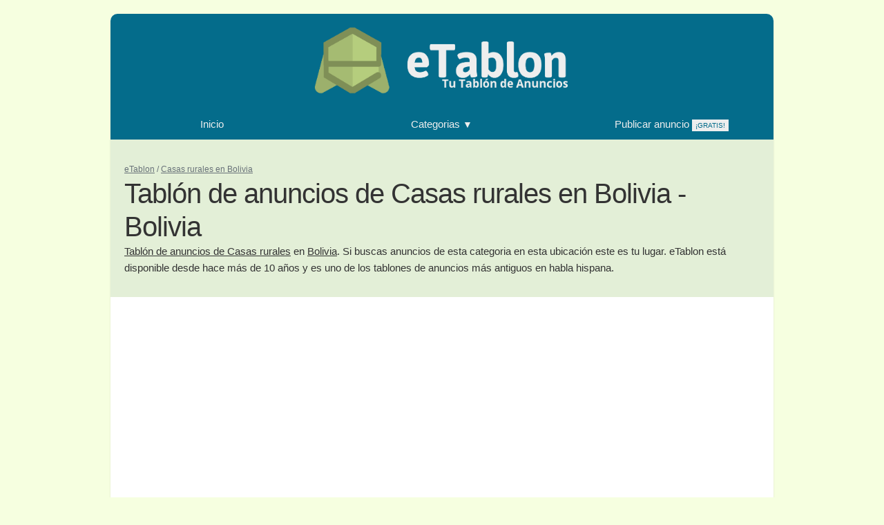

--- FILE ---
content_type: text/html; charset=UTF-8
request_url: https://www.etablon.com/bolivia/casas-rurales
body_size: 2684
content:

<!DOCTYPE html>
<html lang="es">
<head>
  <meta charset="utf-8">
  <title>Tablón de anuncios de Casas rurales en Bolivia - Bolivia | eTablon</title>
  <meta name="description" content="Tablón de anuncios de Casas rurales en Bolivia. Si buscas anuncios de esta categoria en esta ubicación este es tu lugar. eTablon está disponible desde hace más de 10 años y es uno de los tablones de anuncios más antiguos en habla hispana.">
  <meta name="author" content="">
  <meta name="viewport" content="width=device-width, initial-scale=1">
  <base href="https://www.etablon.com/">
  <link href="//fonts.googleapis.com/css?family=Open+Sans" rel="stylesheet" type="text/css">
  <script src="//ajax.googleapis.com/ajax/libs/jquery/3.4.0/jquery.min.js"></script>
  <script async src="//pagead2.googlesyndication.com/pagead/js/adsbygoogle.js"></script>
  <link rel="stylesheet" href="css/styles.css">
  <link rel="stylesheet" href="css/normalize.css">
  <link rel="stylesheet" href="css/skeleton.css">
  <link rel="icon" type="image/png" href="favicon.ico">
</head>
<body>
	<div class="container">
		<div id="topbar" class="row">
			<div class="row">
				<a href="/" class="logo"><img class="img-responsive center" src="images/etablon.png" /></a>
			</div>
			<div class="menu row">
				<div class="section four columns">
					<a href="/">Inicio</a>
				</div>
				<div class="section four columns">
					<a href="#" onclick="$('#topbar .submenu').toggleClass('hide'); event.stopPropagation(); return false;">Categorias <span class="arrow"></span></a>
				</div>
				<div class="section four columns">
					<a href="publicar-anuncio?s=1&categoria=casas-rurales&ubicacion=bolivia">Publicar anuncio <span class="featured">¡GRATIS!</span></a>
				</div>
			</div>
			<div class="submenu vertical-links hide">
				<div class="row">
					<div class="title">Categorias</div>
				</div>
				<div class="row">
															<a class="element three columns" href="casas-rurales">Casas rurales</a>
															<a class="element three columns" href="coleccionismo">Coleccionismo</a>
															<a class="element three columns" href="compra-venta">Compra/Venta</a>
															<a class="element three columns" href="deportes">Deportes</a>
					</div><div class="row">										<a class="element three columns" href="esports">eSports</a>
															<a class="element three columns" href="informatica">Informática</a>
															<a class="element three columns" href="inmobiliaria">Inmobiliaria</a>
															<a class="element three columns" href="internet">Internet</a>
					</div><div class="row">										<a class="element three columns" href="mascotas">Mascotas</a>
															<a class="element three columns" href="moda">Moda</a>
															<a class="element three columns" href="negocios">Negocios</a>
															<a class="element three columns" href="ocio">Ocio</a>
					</div><div class="row">										<a class="element three columns" href="radio-y-television">Radio y television</a>
															<a class="element three columns" href="radioaficionados">Radioaficionados</a>
															<a class="element three columns" href="radiocontrol">Radiocontrol</a>
															<a class="element three columns" href="servicios">Servicios</a>
					</div><div class="row">										<a class="element three columns" href="telefonia">Telefonía</a>
															<a class="element three columns" href="trabajo-y-empleo">Trabajo y empleo</a>
															<a class="element three columns" href="viajes-y-turismo">Viajes y turismo</a>
															<a class="element three columns" href="videojuegos">Videojuegos</a>
					</div><div class="row">									</div>
				<div class="row">
					<div class="title">Ubicaciones</div>
				</div>
				<div class="row vertical-links">
															<a class="element three columns" href="andorra">Andorra</a>
															<a class="element three columns" href="argentina">Argentina</a>
															<a class="element three columns" href="belize">Belize</a>
															<a class="element three columns" href="bolivia">Bolivia</a>
					</div><div class="row">										<a class="element three columns" href="chile">Chile</a>
															<a class="element three columns" href="colombia">Colombia</a>
															<a class="element three columns" href="costa-rica">Costa Rica</a>
															<a class="element three columns" href="cuba">Cuba</a>
					</div><div class="row">										<a class="element three columns" href="ecuador">Ecuador</a>
															<a class="element three columns" href="el-salvador">El Salvador</a>
															<a class="element three columns" href="espana">España</a>
															<a class="element three columns" href="gibraltar">Gibraltar</a>
					</div><div class="row">										<a class="element three columns" href="guatemala">Guatemala</a>
															<a class="element three columns" href="guinea-ecuatorial">Guinea Ecuatorial</a>
															<a class="element three columns" href="honduras">Honduras</a>
															<a class="element three columns" href="mexico">Mexico</a>
					</div><div class="row">										<a class="element three columns" href="nicaragua">Nicaragua</a>
															<a class="element three columns" href="panama">Panama</a>
															<a class="element three columns" href="paraguay">Paraguay</a>
															<a class="element three columns" href="peru">Peru</a>
					</div><div class="row">										<a class="element three columns" href="puerto-rico">Puerto Rico</a>
															<a class="element three columns" href="republica-dominicana">Republica Dominicana</a>
															<a class="element three columns" href="uruguay">Uruguay</a>
															<a class="element three columns" href="venezuela">Venezuela</a>
					</div><div class="row">									</div>
			</div>
		</div>

				<div id="header" class="row">
						<ol class="row breadcrumb" itemscope="" itemtype="https://schema.org/BreadcrumbList">
									<li itemprop="itemListElement" itemscope="" itemtype="https://schema.org/ListItem">
						<meta itemprop="position" content="0">
						<a href="/" itemprop="item"><span itemprop="name">eTablon</span></a>
					</li>
									<li itemprop="itemListElement" itemscope="" itemtype="https://schema.org/ListItem">
						<meta itemprop="position" content="1">
						<a href="/bolivia/casas-rurales" itemprop="item"><span itemprop="name">Casas rurales en Bolivia</span></a>
					</li>
							</ol>
									<div class="row">
				<h1>Tablón de anuncios de Casas rurales en Bolivia - Bolivia</h1>
			</div>
									<div class="row">
				<p><a href="casas-rurales">Tablón de anuncios de Casas rurales</a> en <a href="bolivia">Bolivia</a>. Si buscas anuncios de esta categoria en esta ubicación este es tu lugar. eTablon está disponible desde hace más de 10 años y es uno de los tablones de anuncios más antiguos en habla hispana.</p>
			</div>
					</div>
						<div class="content">
			<!-- eTablon New -->
			<ins class="adsbygoogle"
			     style="display:block"
			     data-ad-client="ca-pub-3461333580885398"
			     data-ad-slot="8187942324"
			     data-ad-format="auto"
			     data-full-width-responsive="true"></ins>
			<script>
			(adsbygoogle = window.adsbygoogle || []).push({});
			</script>
		</div>
		<div class="separator"></div>
		
	<div class="content">
		<p>No se han encontrado anuncios activos en este tablón.</p>
		<p><a href="publicar-anuncio?s=1&categoria=casas-rurales&ubicacion=bolivia">Publica un anuncio en Tablón de anuncios de Casas rurales en Bolivia - Bolivia</a>, o <a href="/">sigue navegando por otras categorias</a></p>
	</div>

<div class="separator"></div>
<div class="content vertical-links">
	<h3>Ubicaciones de interes</h3>
	<div class="row">
					<div class="four columns ellipsis-block element"><a href="bolivia/chuquisaca/casas-rurales">Anuncios de Casas rurales en Chuquisaca</a><br></div>
								<div class="four columns ellipsis-block element"><a href="bolivia/cochabamba/casas-rurales">Anuncios de Casas rurales en Cochabamba</a><br></div>
								<div class="four columns ellipsis-block element"><a href="bolivia/el-beni/casas-rurales">Anuncios de Casas rurales en El Beni</a><br></div>
			</div><div class="row">					<div class="four columns ellipsis-block element"><a href="bolivia/la-paz/casas-rurales">Anuncios de Casas rurales en La Paz</a><br></div>
								<div class="four columns ellipsis-block element"><a href="bolivia/oruro/casas-rurales">Anuncios de Casas rurales en Oruro</a><br></div>
								<div class="four columns ellipsis-block element"><a href="bolivia/pando/casas-rurales">Anuncios de Casas rurales en Pando</a><br></div>
			</div><div class="row">					<div class="four columns ellipsis-block element"><a href="bolivia/potosi/casas-rurales">Anuncios de Casas rurales en Potosí</a><br></div>
								<div class="four columns ellipsis-block element"><a href="bolivia/santa-cruz/casas-rurales">Anuncios de Casas rurales en Santa Cruz</a><br></div>
								<div class="four columns ellipsis-block element"><a href="bolivia/tarija/casas-rurales">Anuncios de Casas rurales en Tarija</a><br></div>
			</div><div class="row">			</div>
</div>

<div class="separator"></div>
<div class="content vertical-links">
	<h3>Categorias de interés</h3>
	<div class="row">
					<div class="four columns ellipsis-block element"><a href="bolivia/casas-rurales">Anuncios de Casas rurales en Bolivia</a><br></div>
								<div class="four columns ellipsis-block element"><a href="bolivia/coleccionismo">Anuncios de Coleccionismo en Bolivia</a><br></div>
								<div class="four columns ellipsis-block element"><a href="bolivia/compra-venta">Anuncios de Compra/Venta en Bolivia</a><br></div>
			</div><div class="row">					<div class="four columns ellipsis-block element"><a href="bolivia/deportes">Anuncios de Deportes en Bolivia</a><br></div>
								<div class="four columns ellipsis-block element"><a href="bolivia/esports">Anuncios de eSports en Bolivia</a><br></div>
								<div class="four columns ellipsis-block element"><a href="bolivia/informatica">Anuncios de Informática en Bolivia</a><br></div>
			</div><div class="row">					<div class="four columns ellipsis-block element"><a href="bolivia/inmobiliaria">Anuncios de Inmobiliaria en Bolivia</a><br></div>
								<div class="four columns ellipsis-block element"><a href="bolivia/internet">Anuncios de Internet en Bolivia</a><br></div>
								<div class="four columns ellipsis-block element"><a href="bolivia/mascotas">Anuncios de Mascotas en Bolivia</a><br></div>
			</div><div class="row">					<div class="four columns ellipsis-block element"><a href="bolivia/moda">Anuncios de Moda en Bolivia</a><br></div>
								<div class="four columns ellipsis-block element"><a href="bolivia/negocios">Anuncios de Negocios en Bolivia</a><br></div>
								<div class="four columns ellipsis-block element"><a href="bolivia/ocio">Anuncios de Ocio en Bolivia</a><br></div>
			</div><div class="row">					<div class="four columns ellipsis-block element"><a href="bolivia/radio-y-television">Anuncios de Radio y television en Bolivia</a><br></div>
								<div class="four columns ellipsis-block element"><a href="bolivia/radioaficionados">Anuncios de Radioaficionados en Bolivia</a><br></div>
								<div class="four columns ellipsis-block element"><a href="bolivia/radiocontrol">Anuncios de Radiocontrol en Bolivia</a><br></div>
			</div><div class="row">					<div class="four columns ellipsis-block element"><a href="bolivia/servicios">Anuncios de Servicios en Bolivia</a><br></div>
								<div class="four columns ellipsis-block element"><a href="bolivia/telefonia">Anuncios de Telefonía en Bolivia</a><br></div>
								<div class="four columns ellipsis-block element"><a href="bolivia/trabajo-y-empleo">Anuncios de Trabajo y empleo en Bolivia</a><br></div>
			</div><div class="row">					<div class="four columns ellipsis-block element"><a href="bolivia/viajes-y-turismo">Anuncios de Viajes y turismo en Bolivia</a><br></div>
								<div class="four columns ellipsis-block element"><a href="bolivia/videojuegos">Anuncios de Videojuegos en Bolivia</a><br></div>
						</div>
</div>
				<div class="separator"></div>
		<div class="content">
			<!-- eTablon New -->
			<ins class="adsbygoogle"
			     style="display:block"
			     data-ad-client="ca-pub-3461333580885398"
			     data-ad-slot="8187942324"
			     data-ad-format="auto"
			     data-full-width-responsive="true"></ins>
			<script>
			(adsbygoogle = window.adsbygoogle || []).push({});
			</script>
		</div>
				
		<div id="footer">
			<p>eTablon es tu tablón de anuncios gratuito.</p>
			<p>Puede contactar con eTablon en <a href="mailto:etablon@etablon.com">etablon@etablon.com</a></p>
			<p><a href="publicar-anuncio?s=1&categoria=casas-rurales&ubicacion=bolivia">Publicar un anuncio</a> - <a href="colaboradores">Colaboradores</a></p>
			<p><a href="https://www.etablon.com">https://www.etablon.com</a> - <a href="https://www.etablon.com">Tu tablón de anuncios</a></p>
		</div>
	</div>
	<!-- Global site tag (gtag.js) - Google Analytics -->
	<script async src="https://www.googletagmanager.com/gtag/js?id=UA-1888503-8"></script>
	<!-- Adsense -->
	<script async src="//pagead2.googlesyndication.com/pagead/js/adsbygoogle.js"></script>
	<script>
		//Submenu	
		$('html').click(function() {
		  $('#topbar .submenu').addClass('hide');
		});
		
		$('#topbar .submenu').click(function(event){
		    event.stopPropagation();
		});
		
		//Analytics
		window.dataLayer = window.dataLayer || [];
		function gtag(){dataLayer.push(arguments);}
		gtag('js', new Date());
		
		gtag('config', 'UA-1888503-8');
			</script>
</body>
</html>

--- FILE ---
content_type: text/html; charset=utf-8
request_url: https://www.google.com/recaptcha/api2/aframe
body_size: 265
content:
<!DOCTYPE HTML><html><head><meta http-equiv="content-type" content="text/html; charset=UTF-8"></head><body><script nonce="VF9-s2I-WbuajmyE7g3CnA">/** Anti-fraud and anti-abuse applications only. See google.com/recaptcha */ try{var clients={'sodar':'https://pagead2.googlesyndication.com/pagead/sodar?'};window.addEventListener("message",function(a){try{if(a.source===window.parent){var b=JSON.parse(a.data);var c=clients[b['id']];if(c){var d=document.createElement('img');d.src=c+b['params']+'&rc='+(localStorage.getItem("rc::a")?sessionStorage.getItem("rc::b"):"");window.document.body.appendChild(d);sessionStorage.setItem("rc::e",parseInt(sessionStorage.getItem("rc::e")||0)+1);localStorage.setItem("rc::h",'1769168978518');}}}catch(b){}});window.parent.postMessage("_grecaptcha_ready", "*");}catch(b){}</script></body></html>